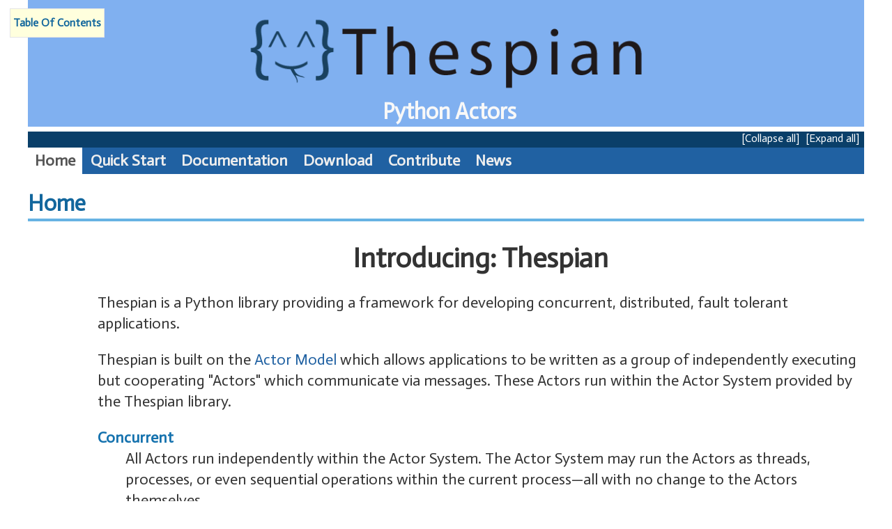

--- FILE ---
content_type: text/html; charset=utf-8
request_url: https://thespianpy.com/doc/
body_size: 10673
content:
<?xml version="1.0" encoding="utf-8"?>
<!DOCTYPE html PUBLIC "-//W3C//DTD XHTML 1.0 Strict//EN"
"http://www.w3.org/TR/xhtml1/DTD/xhtml1-strict.dtd">
<html xmlns="http://www.w3.org/1999/xhtml" lang="en" xml:lang="en">
<head>
<!-- 2020-03-10 Tue 22:41 -->
<meta http-equiv="Content-Type" content="text/html;charset=utf-8" />
<meta name="viewport" content="width=device-width, initial-scale=1" />
<title>Thespian Python Actors</title>
<meta name="generator" content="Org mode" />
<meta name="author" content="Kevin Quick &lt;quick@sparq.org&gt;" />
<style type="text/css">
 <!--/*--><![CDATA[/*><!--*/
  .title  { text-align: center;
             margin-bottom: .2em; }
  .subtitle { text-align: center;
              font-size: medium;
              font-weight: bold;
              margin-top:0; }
  .todo   { font-family: monospace; color: red; }
  .done   { font-family: monospace; color: green; }
  .priority { font-family: monospace; color: orange; }
  .tag    { background-color: #eee; font-family: monospace;
            padding: 2px; font-size: 80%; font-weight: normal; }
  .timestamp { color: #bebebe; }
  .timestamp-kwd { color: #5f9ea0; }
  .org-right  { margin-left: auto; margin-right: 0px;  text-align: right; }
  .org-left   { margin-left: 0px;  margin-right: auto; text-align: left; }
  .org-center { margin-left: auto; margin-right: auto; text-align: center; }
  .underline { text-decoration: underline; }
  #postamble p, #preamble p { font-size: 90%; margin: .2em; }
  p.verse { margin-left: 3%; }
  pre {
    border: 1px solid #ccc;
    box-shadow: 3px 3px 3px #eee;
    padding: 8pt;
    font-family: monospace;
    overflow: auto;
    margin: 1.2em;
  }
  pre.src {
    position: relative;
    overflow: visible;
    padding-top: 1.2em;
  }
  pre.src:before {
    display: none;
    position: absolute;
    background-color: white;
    top: -10px;
    right: 10px;
    padding: 3px;
    border: 1px solid black;
  }
  pre.src:hover:before { display: inline;}
  /* Languages per Org manual */
  pre.src-asymptote:before { content: 'Asymptote'; }
  pre.src-awk:before { content: 'Awk'; }
  pre.src-C:before { content: 'C'; }
  /* pre.src-C++ doesn't work in CSS */
  pre.src-clojure:before { content: 'Clojure'; }
  pre.src-css:before { content: 'CSS'; }
  pre.src-D:before { content: 'D'; }
  pre.src-ditaa:before { content: 'ditaa'; }
  pre.src-dot:before { content: 'Graphviz'; }
  pre.src-calc:before { content: 'Emacs Calc'; }
  pre.src-emacs-lisp:before { content: 'Emacs Lisp'; }
  pre.src-fortran:before { content: 'Fortran'; }
  pre.src-gnuplot:before { content: 'gnuplot'; }
  pre.src-haskell:before { content: 'Haskell'; }
  pre.src-hledger:before { content: 'hledger'; }
  pre.src-java:before { content: 'Java'; }
  pre.src-js:before { content: 'Javascript'; }
  pre.src-latex:before { content: 'LaTeX'; }
  pre.src-ledger:before { content: 'Ledger'; }
  pre.src-lisp:before { content: 'Lisp'; }
  pre.src-lilypond:before { content: 'Lilypond'; }
  pre.src-lua:before { content: 'Lua'; }
  pre.src-matlab:before { content: 'MATLAB'; }
  pre.src-mscgen:before { content: 'Mscgen'; }
  pre.src-ocaml:before { content: 'Objective Caml'; }
  pre.src-octave:before { content: 'Octave'; }
  pre.src-org:before { content: 'Org mode'; }
  pre.src-oz:before { content: 'OZ'; }
  pre.src-plantuml:before { content: 'Plantuml'; }
  pre.src-processing:before { content: 'Processing.js'; }
  pre.src-python:before { content: 'Python'; }
  pre.src-R:before { content: 'R'; }
  pre.src-ruby:before { content: 'Ruby'; }
  pre.src-sass:before { content: 'Sass'; }
  pre.src-scheme:before { content: 'Scheme'; }
  pre.src-screen:before { content: 'Gnu Screen'; }
  pre.src-sed:before { content: 'Sed'; }
  pre.src-sh:before { content: 'shell'; }
  pre.src-sql:before { content: 'SQL'; }
  pre.src-sqlite:before { content: 'SQLite'; }
  /* additional languages in org.el's org-babel-load-languages alist */
  pre.src-forth:before { content: 'Forth'; }
  pre.src-io:before { content: 'IO'; }
  pre.src-J:before { content: 'J'; }
  pre.src-makefile:before { content: 'Makefile'; }
  pre.src-maxima:before { content: 'Maxima'; }
  pre.src-perl:before { content: 'Perl'; }
  pre.src-picolisp:before { content: 'Pico Lisp'; }
  pre.src-scala:before { content: 'Scala'; }
  pre.src-shell:before { content: 'Shell Script'; }
  pre.src-ebnf2ps:before { content: 'ebfn2ps'; }
  /* additional language identifiers per "defun org-babel-execute"
       in ob-*.el */
  pre.src-cpp:before  { content: 'C++'; }
  pre.src-abc:before  { content: 'ABC'; }
  pre.src-coq:before  { content: 'Coq'; }
  pre.src-groovy:before  { content: 'Groovy'; }
  /* additional language identifiers from org-babel-shell-names in
     ob-shell.el: ob-shell is the only babel language using a lambda to put
     the execution function name together. */
  pre.src-bash:before  { content: 'bash'; }
  pre.src-csh:before  { content: 'csh'; }
  pre.src-ash:before  { content: 'ash'; }
  pre.src-dash:before  { content: 'dash'; }
  pre.src-ksh:before  { content: 'ksh'; }
  pre.src-mksh:before  { content: 'mksh'; }
  pre.src-posh:before  { content: 'posh'; }
  /* Additional Emacs modes also supported by the LaTeX listings package */
  pre.src-ada:before { content: 'Ada'; }
  pre.src-asm:before { content: 'Assembler'; }
  pre.src-caml:before { content: 'Caml'; }
  pre.src-delphi:before { content: 'Delphi'; }
  pre.src-html:before { content: 'HTML'; }
  pre.src-idl:before { content: 'IDL'; }
  pre.src-mercury:before { content: 'Mercury'; }
  pre.src-metapost:before { content: 'MetaPost'; }
  pre.src-modula-2:before { content: 'Modula-2'; }
  pre.src-pascal:before { content: 'Pascal'; }
  pre.src-ps:before { content: 'PostScript'; }
  pre.src-prolog:before { content: 'Prolog'; }
  pre.src-simula:before { content: 'Simula'; }
  pre.src-tcl:before { content: 'tcl'; }
  pre.src-tex:before { content: 'TeX'; }
  pre.src-plain-tex:before { content: 'Plain TeX'; }
  pre.src-verilog:before { content: 'Verilog'; }
  pre.src-vhdl:before { content: 'VHDL'; }
  pre.src-xml:before { content: 'XML'; }
  pre.src-nxml:before { content: 'XML'; }
  /* add a generic configuration mode; LaTeX export needs an additional
     (add-to-list 'org-latex-listings-langs '(conf " ")) in .emacs */
  pre.src-conf:before { content: 'Configuration File'; }

  table { border-collapse:collapse; }
  caption.t-above { caption-side: top; }
  caption.t-bottom { caption-side: bottom; }
  td, th { vertical-align:top;  }
  th.org-right  { text-align: center;  }
  th.org-left   { text-align: center;   }
  th.org-center { text-align: center; }
  td.org-right  { text-align: right;  }
  td.org-left   { text-align: left;   }
  td.org-center { text-align: center; }
  dt { font-weight: bold; }
  .footpara { display: inline; }
  .footdef  { margin-bottom: 1em; }
  .figure { padding: 1em; }
  .figure p { text-align: center; }
  .inlinetask {
    padding: 10px;
    border: 2px solid gray;
    margin: 10px;
    background: #ffffcc;
  }
  #org-div-home-and-up
   { text-align: right; font-size: 70%; white-space: nowrap; }
  textarea { overflow-x: auto; }
  .linenr { font-size: smaller }
  .code-highlighted { background-color: #ffff00; }
  .org-info-js_info-navigation { border-style: none; }
  #org-info-js_console-label
    { font-size: 10px; font-weight: bold; white-space: nowrap; }
  .org-info-js_search-highlight
    { background-color: #ffff00; color: #000000; font-weight: bold; }
  .org-svg { width: 90%; }
  /*]]>*/-->
</style>
<link rel="icon" type="image/png" href="/favicon.png" />
<link rel="stylesheet" type="text/css" href="styles/bigblow/css/htmlize.css"/>
<link rel="stylesheet" type="text/css" href="styles/bigblow/css/bigblow.css"/>
<link rel="stylesheet" type="text/css" href="styles/bigblow/css/hideshow.css"/>
<script type="text/javascript" src="styles/bigblow/js/jquery-1.11.0.min.js"></script>
<script type="text/javascript" src="styles/bigblow/js/jquery-ui-1.10.2.min.js"></script>
<script type="text/javascript" src="styles/bigblow/js/jquery.localscroll-min.js"></script>
<script type="text/javascript" src="styles/bigblow/js/jquery.scrollTo-1.4.3.1-min.js"></script>
<script type="text/javascript" src="styles/bigblow/js/jquery.zclip.min.js"></script>
<script type="text/javascript" src="styles/bigblow/js/bigblow.js"></script>
<script type="text/javascript" src="styles/bigblow/js/hideshow.js"></script>
<script type="text/javascript" src="styles/lib/js/jquery.stickytableheaders.min.js"></script>
<link href="https://fonts.googleapis.com/css?family=Actor" rel="stylesheet">
<link href="https://fonts.googleapis.com/css?family=Inconsolata" rel="stylesheet">
<link href="thespian.css" rel="stylesheet" type="text/css"/>
<script type="text/javascript">
/*
@licstart  The following is the entire license notice for the
JavaScript code in this tag.

Copyright (C) 2012-2019 Free Software Foundation, Inc.

The JavaScript code in this tag is free software: you can
redistribute it and/or modify it under the terms of the GNU
General Public License (GNU GPL) as published by the Free Software
Foundation, either version 3 of the License, or (at your option)
any later version.  The code is distributed WITHOUT ANY WARRANTY;
without even the implied warranty of MERCHANTABILITY or FITNESS
FOR A PARTICULAR PURPOSE.  See the GNU GPL for more details.

As additional permission under GNU GPL version 3 section 7, you
may distribute non-source (e.g., minimized or compacted) forms of
that code without the copy of the GNU GPL normally required by
section 4, provided you include this license notice and a URL
through which recipients can access the Corresponding Source.


@licend  The above is the entire license notice
for the JavaScript code in this tag.
*/
<!--/*--><![CDATA[/*><!--*/
 function CodeHighlightOn(elem, id)
 {
   var target = document.getElementById(id);
   if(null != target) {
     elem.cacheClassElem = elem.className;
     elem.cacheClassTarget = target.className;
     target.className = "code-highlighted";
     elem.className   = "code-highlighted";
   }
 }
 function CodeHighlightOff(elem, id)
 {
   var target = document.getElementById(id);
   if(elem.cacheClassElem)
     elem.className = elem.cacheClassElem;
   if(elem.cacheClassTarget)
     target.className = elem.cacheClassTarget;
 }
/*]]>*///-->
</script>
</head>
<body>
<div id="content">
<h1 class="title"><a href="https://thespianpy.com"><img src="thesplogo2.png" alt="Thespian" width="50%" style="inline" /></a> Python Actors</h1>
<div id="table-of-contents">
<h2>Table of Contents</h2>
<div id="text-table-of-contents">
<ul>
<li><a href="#hH-5976a936-5f5a-43d9-a5e8-c00cd07d5c13">1. Home</a></li>
<li><a href="#hH-8fe30933-b8dd-4ac8-a11b-046ed9afe72f">2. Quick Start</a>
<ul>
<li><a href="#hH-facafcab-1f42-4b4b-b287-1b7ef8f5bdf7">2.1. Simple Installation</a></li>
<li><a href="#hH-c49119ce-dd01-4348-9c2f-df7ecf0e071a">2.2. Starting a Thespian Instance</a></li>
<li><a href="#hH-ff97e697-52e8-48e5-8682-86a4f90c750b">2.3. Hello World</a></li>
<li><a href="#hH-30ec58b2-0daa-4700-be9d-c24925b965d3">2.4. Hello World Redux</a></li>
<li><a href="#h:c41b1c37-0203-4a2c-9110-4538524a8530">2.5. Hello World, Distributed</a></li>
<li><a href="#h:b3f4a939-10af-488b-ab0c-75b7b096ecb2">2.6. Hello World, Semi-Deterministic</a></li>
<li><a href="#hH-d35b0d3f-a95e-43e8-ac12-eae9bc49f321">2.7. What Next?</a></li>
</ul>
</li>
<li><a href="#hH-e8dd9cdc-1a23-4f11-9d4b-017a12b07593">3. Documentation</a>
<ul>
<li><a href="#hH-24e6d4e0-21c2-4731-868a-2f5617a69c21">3.1. Thespian Documentation</a></li>
<li><a href="#hH-a7419fe2-bdaa-486f-a514-e921fb819e73">3.2. Background and Related Efforts</a></li>
<li><a href="#hH-2c16d670-b74b-4a64-ac23-e0d96111f9f4">3.3. Unrelated Efforts</a></li>
</ul>
</li>
<li><a href="#hH-6f80868a-124a-47b8-a47d-07477dfe88f0">4. Download</a></li>
<li><a href="#hH-5d7ec411-a58f-41fa-b05e-c0cec23cfc85">5. Contribute</a></li>
<li><a href="#hH-84836e30-faed-40bf-b6ae-7db014bae376">6. News</a>
<ul>
<li><a href="#hH-4c48cbe8-d23b-45e8-a29f-991776c234a2">6.1. Blogs and Success Stories</a></li>
</ul>
</li>
</ul>
</div>
</div>

<div id="outline-container-org45f5f68" class="outline-2">
<h2 id="hH-5976a936-5f5a-43d9-a5e8-c00cd07d5c13"><a id="org45f5f68"></a><span class="section-number-2">1</span> Home</h2>
<div class="outline-text-2" id="text-hH-5976a936-5f5a-43d9-a5e8-c00cd07d5c13">
<div class="org-center">
<p>
<span class="bannerheader">Introducing: Thespian</span>
</p>
</div>

<p>
Thespian is a Python library providing a framework for developing
concurrent, distributed, fault tolerant applications.
</p>

<p>
Thespian is built on the <a href="https://wikipedia.org/wiki/Actor_model">Actor Model</a> which allows applications to be
written as a group of independently executing but cooperating "Actors"
which communicate via messages.  These Actors run within the Actor
System provided by the Thespian library.
</p>

<dl class="org-dl">
<dt>Concurrent</dt><dd>All Actors run independently within the Actor
System.  The Actor System may run the Actors as
threads, processes, or even sequential operations
within the current process&#x2014;all with no change to
the Actors themselves.</dd>

<dt>Distributed</dt><dd>Actors run independently&#x2026;anywhere.  Multiple
servers can each be running Thespian and an Actor
can be run on any of these systems&#x2014;all with no
change to the Actors themselves.  Thespian handles
the communication between the Actors and the
management process of distributing the Actors
across the systems.</dd>

<dt>Location Independent</dt><dd>Because Actors run independently anywhere,
they run independently of their actual location.  A distributed
Actor application may have part of it running on a local
server, part running on a server in Amsterdam, and part running
on a server in Singapore&#x2026; or not, with no change or awareness
of this by the Actors themselves.</dd>

<dt>Fault Tolerant</dt><dd>Individual Actors can fail and be
restarted&#x2014;automatically&#x2014;without impact to
the rest of the system.</dd>

<dt>Scalable</dt><dd>The number of Actors in the system can be dynamically
extended based on factors such as work volume, and
systems added to the Distributed Actor System
environment are automatically utilized.</dd>
</dl>

<p>
One of the key aspects of the Actor Model is that it represents a
higher level of abstraction than is provided by most frameworks.  When
writing an Actor-based application, the concurrency and transport
layers are completely abstracted, which both simplifies the design and
allows the concurrency or transport to be changed in the future
<i>without</i> requiring changes in the Actor-based application.
</p>

<p>
The above qualities of Actor programming make it ideally suited for
Cloud-based applications as well, where compute nodes are added and
removed from the environment dynamically.
</p>
</div>
</div>

<div id="outline-container-org4745c5f" class="outline-2">
<h2 id="hH-8fe30933-b8dd-4ac8-a11b-046ed9afe72f"><a id="org4745c5f"></a><span class="section-number-2">2</span> Quick Start</h2>
<div class="outline-text-2" id="text-hH-8fe30933-b8dd-4ac8-a11b-046ed9afe72f">
</div>

<div id="outline-container-org9e2314a" class="outline-3">
<h3 id="hH-facafcab-1f42-4b4b-b287-1b7ef8f5bdf7"><a id="org9e2314a"></a><span class="section-number-3">2.1</span> Simple Installation</h3>
<div class="outline-text-3" id="text-hH-facafcab-1f42-4b4b-b287-1b7ef8f5bdf7">
<p>
Install the Thespian library on your local host system using pip:
</p>

<pre class="example">
$ pip install thespian
</pre>
</div>
</div>

<div id="outline-container-org7a96c61" class="outline-3">
<h3 id="hH-c49119ce-dd01-4348-9c2f-df7ecf0e071a"><a id="org7a96c61"></a><span class="section-number-3">2.2</span> Starting a Thespian Instance</h3>
<div class="outline-text-3" id="text-hH-c49119ce-dd01-4348-9c2f-df7ecf0e071a">
<p>
Start a default Thespian Actor System on the current host system:
</p>

<pre class="example">
$ python
&gt;&gt;&gt; from thespian.actors import *
&gt;&gt;&gt; ActorSystem("multiprocTCPBase")
</pre>
</div>
</div>

<div id="outline-container-org765751b" class="outline-3">
<h3 id="hH-ff97e697-52e8-48e5-8682-86a4f90c750b"><a id="org765751b"></a><span class="section-number-3">2.3</span> Hello World</h3>
<div class="outline-text-3" id="text-hH-ff97e697-52e8-48e5-8682-86a4f90c750b">
<p>
A Hello World example:
</p>

<div class="org-src-container">
<pre class="src src-python" id="orgded2241"><span class="linenr"> 1: </span><span class="org-keyword">from</span> thespian.actors <span class="org-keyword">import</span> *
<span class="linenr"> 2: </span>
<span class="linenr"> 3: </span><span class="org-keyword">class</span> <span class="org-type">Hello</span>(Actor):
<span class="linenr"> 4: </span>    <span class="org-keyword">def</span> <span class="org-function-name">receiveMessage</span>(<span class="org-keyword">self</span>, message, sender):
<span class="linenr"> 5: </span>        <span class="org-keyword">self</span>.send(sender, <span class="org-string">'Hello, World!'</span>)
<span class="linenr"> 6: </span>
<span class="linenr"> 7: </span><span class="org-keyword">if</span> <span class="org-builtin">__name__</span> == <span class="org-string">"__main__"</span>:
<span class="linenr"> 8: </span>    <span class="org-variable-name">hello</span> = ActorSystem().createActor(Hello)
<span class="linenr"> 9: </span>    <span class="org-keyword">print</span>(ActorSystem().ask(hello, <span class="org-string">'hi'</span>, 1))
<span class="linenr">10: </span>    ActorSystem().tell(hello, ActorExitRequest())
</pre>
</div>

<p>
The above will create an Actor, send it a message and get a "Hello
World" response, and then tell that Actor to exit because it is no
longer needed.
</p>

<pre class="example">
$ python helloActor.py
Hello, World!
$
</pre>

<div class="NOTES">
<p>
Note that any additional <code>ActorSystem().ask()</code> calls following the
tell of <code>ActorExitRequest</code> above will return None because the target
actor does not exist
</p>

<p>
&#x2026; except the first such <code>ask()</code> call, because an Actor is always
called with its <code>ActorExitRequest</code> message before being killed; this
allows the Actor to perform shutdown activities, which is just sending
another greeting back in the case of the Hello Actor, and the tell
does not read a response, so the next <code>ask()</code> will return that queued
response.
</p>

</div>
</div>
</div>

<div id="outline-container-orgb5bac78" class="outline-3">
<h3 id="hH-30ec58b2-0daa-4700-be9d-c24925b965d3"><a id="orgb5bac78"></a><span class="section-number-3">2.4</span> Hello World Redux</h3>
<div class="outline-text-3" id="text-hH-30ec58b2-0daa-4700-be9d-c24925b965d3">
<p>
It's easy to extend the Hello World example to include multiple actors
which communicate with each other.  This example shows a number of
additional details:
</p>
<ul class="org-ul">
<li>the messages exchanged between the Actors can be anything that can
be pickled.</li>
<li>Actors can create other Actors dynamically</li>
<li>Actor Addresses can be passed around</li>
<li>Actors remain until they are removed by sending them an
<code>ActorExitRequest()</code></li>
</ul>

<div class="org-src-container">
<pre class="src src-python" id="org14671b8"><span class="linenr"> 1: </span><span class="org-keyword">from</span> thespian.actors <span class="org-keyword">import</span> *
<span class="linenr"> 2: </span>
<span class="linenr"> 3: </span><span class="org-keyword">import</span> sys
<span class="linenr"> 4: </span>
<span class="linenr"> 5: </span><span class="org-keyword">class</span> <span class="org-type">Greeting</span>(<span class="org-builtin">object</span>):
<span class="linenr"> 6: </span>    <span class="org-keyword">def</span> <span class="org-function-name">__init__</span>(<span class="org-keyword">self</span>, msg):
<span class="linenr"> 7: </span>        <span class="org-keyword">self</span>.message = msg
<span class="linenr"> 8: </span>    <span class="org-keyword">def</span> <span class="org-function-name">__str__</span>(<span class="org-keyword">self</span>): <span class="org-keyword">return</span> <span class="org-keyword">self</span>.message
<span class="linenr"> 9: </span>
<span class="linenr">10: </span><span class="org-keyword">class</span> <span class="org-type">Hello</span>(Actor):
<span class="linenr">11: </span>    <span class="org-keyword">def</span> <span class="org-function-name">receiveMessage</span>(<span class="org-keyword">self</span>, message, sender):
<span class="linenr">12: </span>        <span class="org-keyword">if</span> message == <span class="org-string">'hi'</span>:
<span class="linenr">13: </span>            <span class="org-variable-name">greeting</span> = Greeting(<span class="org-string">'Hello'</span>)
<span class="linenr">14: </span>            <span class="org-variable-name">world</span> = <span class="org-keyword">self</span>.createActor(World)
<span class="linenr">15: </span>            <span class="org-variable-name">punct</span> = <span class="org-keyword">self</span>.createActor(Punctuate)
<span class="linenr">16: </span>            <span class="org-variable-name">greeting.sendTo</span> = [punct, sender]
<span class="linenr">17: </span>            <span class="org-keyword">self</span>.send(world, greeting)
<span class="linenr">18: </span>
<span class="linenr">19: </span><span class="org-keyword">class</span> <span class="org-type">World</span>(Actor):
<span class="linenr">20: </span>    <span class="org-keyword">def</span> <span class="org-function-name">receiveMessage</span>(<span class="org-keyword">self</span>, message, sender):
<span class="linenr">21: </span>        <span class="org-keyword">if</span> <span class="org-builtin">isinstance</span>(message, Greeting):
<span class="linenr">22: </span>            <span class="org-variable-name">message.message</span> = message.message + <span class="org-string">", World"</span>
<span class="linenr">23: </span>            <span class="org-variable-name">nextTo</span> = message.sendTo.pop(0)
<span class="linenr">24: </span>            <span class="org-keyword">self</span>.send(nextTo, message)
<span class="linenr">25: </span>
<span class="linenr">26: </span><span class="org-keyword">class</span> <span class="org-type">Punctuate</span>(Actor):
<span class="linenr">27: </span>    <span class="org-keyword">def</span> <span class="org-function-name">receiveMessage</span>(<span class="org-keyword">self</span>, message, sender):
<span class="linenr">28: </span>        <span class="org-keyword">if</span> <span class="org-builtin">isinstance</span>(message, Greeting):
<span class="linenr">29: </span>            <span class="org-variable-name">message.message</span> = message.message + <span class="org-string">"!"</span>
<span class="linenr">30: </span>            <span class="org-variable-name">nextTo</span> = message.sendTo.pop(0)
<span class="linenr">31: </span>            <span class="org-keyword">self</span>.send(nextTo, message)
<span class="linenr">32: </span>
<span class="linenr">33: </span><span class="org-keyword">if</span> <span class="org-builtin">__name__</span> == <span class="org-string">"__main__"</span>:
<span class="linenr">34: </span>    <span class="org-variable-name">hello</span> = ActorSystem().createActor(Hello)
<span class="linenr">35: </span>    <span class="org-keyword">print</span>(ActorSystem().ask(hello, <span class="org-string">'hi'</span>, 0.2))
<span class="linenr">36: </span>    <span class="org-keyword">print</span>(ActorSystem().ask(hello, <span class="org-string">'hi'</span>, 0.2))
<span class="linenr">37: </span>    ActorSystem().tell(hello, ActorExitRequest())
<span class="linenr">38: </span>    <span class="org-keyword">print</span>(ActorSystem().ask(hello, <span class="org-string">'hi'</span>, 0.2))
</pre>
</div>

<p>
Running above will create an Actor and send it a message.  That Actor
will create two other Actors, passing the message along to the first
which then passes it to the second before finally sending the message
back to the original requestor.
</p>

<p>
The original requestor is code outside of the Actor environment.  This
external requestor uses the <code>ask()</code> API call which assigns it an Actor
Address just like any other Actor.
</p>

<pre class="example">
$ python helloActor.py
Hello, World!
$
</pre>
</div>
</div>

<div id="outline-container-orgb0735be" class="outline-3">
<h3 id="h:c41b1c37-0203-4a2c-9110-4538524a8530"><a id="orgb0735be"></a><span class="section-number-3">2.5</span> Hello World, Distributed</h3>
<div class="outline-text-3" id="text-h:c41b1c37-0203-4a2c-9110-4538524a8530">
<p>
In the previous example, there were three Actors that participated in
generating the desired result.  One of the key principals of an Actor
is that while it may maintain internal state, it does not share state
with other Actors.  This principal allows each Actor to run
independently&#x2026; in some cases, independently can mean that each Actor
is run on a different system!
</p>

<p>
Thespian will automatically handle delivery of a message to an Actor
running on a different system when the <code>self.send()</code>,
<code>ActorSystem.tell()</code>, or <code>ActorSystem.ask()</code> functions are called.
There is no change needed to the logic of each Actor, aside from a
<code>staticmethod</code> that can indicate whether the Actor should run on the
current system or not.
</p>

<p>
Thespian uses a "capabilities"-based methodology, along with the
notion of a "Convention" of Actor Systems for determining where to run
an Actor.  On each host system that will potentially run an Actor, an
instance of Thespian is started, with parameters to indicate the
Convention that this instance should join, along with a dictionary of
capabilities for the current ActorSystem instance.
</p>

<p>
The capabilities are simply a dictionary of values: the keys and
values are completely up to the implementer.  When <code>createActor()</code> is
called to create a new Actor, and if that Actor class has a special
staticmethod, that staticmethod is called with the current
ActorSystem's capabilities dictionary as an argument.  The
staticmethod returns a <code>True</code> or <code>False</code> to indicate whether the Actor
should be run on the current system, based on examining the dictionary
of capabilities.  If the staticmethod returns <code>False</code> then Thespian
will automatically pass the <code>createActor</code> operation to other instances
in the Convention until one is found where the Actor's staticmethod
returns <code>True</code>: the Actor will then be created on that system and the
Actor's address will ensure that messages are routed to that Actor on
that destination system.
</p>

<p>
The distribution of Actors across multiple host systems is thusly
controlled simply by the capabilities that the Thespian instance on
each host system is initialized with.  The <code>receiveMessage()</code> of each
Actor is <b>unchanged</b> for supporting distributed systems, and the
manner and configuration of the distribution is controlled
independently of the functioning of each Actor.  It is even possible
for a Thespian ActorSystem's capabilities to be updated dynamically
after startup to reflect changes in the distributed system.
</p>

<p>
Controlling the distribution configuration independently of the
business logic is a powerful separation of concerns that makes it
easier to adapt the Actor-based application to changing needs and to
scale the application as needed to handle the demand.
</p>
</div>
</div>

<div id="outline-container-orgec39e8c" class="outline-3">
<h3 id="h:b3f4a939-10af-488b-ab0c-75b7b096ecb2"><a id="orgec39e8c"></a><span class="section-number-3">2.6</span> Hello World, Semi-Deterministic</h3>
<div class="outline-text-3" id="text-h:b3f4a939-10af-488b-ab0c-75b7b096ecb2">
<p>
Actors are a concurrency mechanism whereby each Actor runs
independently.  The invocation of each Actor's <code>receiveMessage()</code>
method is determined by network delivery and the system scheduler and
may change from one run of the Actor-based application to the next.
While parallelism is highly useful for efficiency and scalability, it
can be very difficult to diagnose or even reproduce issues given this
level of variability.
</p>

<p>
It would be much easier to debug problems and write unit tests if the
behavior was deterministic and predictable.  This can be done easily
for Thespian actor-based applications simply by using the
<code>simpleSystemBase</code> when starting the application.  The Actors
themselves are unchanged: the <code>simpleSystemBase</code> simply executes each
Actor's <code>receiveMessage()</code> sequentially in the order that messages are
generated.  When run multiple times, the same scheduling order will be
followed, and the sequential invocation of <code>receiveMessage()</code> methods
ensures that only one thing occurs at a time.
</p>

<p>
The downside to the <code>simpleSystemBase</code> is that there is no parallelism
in execution, and that it does not support distributed configurations.
It is therefore highly useful for certain situations (which could
include production uses), but it is also very limited in its
capabilities.  Just as with the distributed Thespian convention
arrangement however, this re-configuration of the actor-based
application occurs <b>without</b> any changes to the actor's internal
logic: it's a separation of concerns that is handled without needing
to modify code involved in other areas of concern.
</p>
</div>
</div>


<div id="outline-container-orga3b38ee" class="outline-3">
<h3 id="hH-d35b0d3f-a95e-43e8-ac12-eae9bc49f321"><a id="orga3b38ee"></a><span class="section-number-3">2.7</span> What Next?</h3>
<div class="outline-text-3" id="text-hH-d35b0d3f-a95e-43e8-ac12-eae9bc49f321">
<p>
This has just been a very simple introduction to using Thespian.  A
more detailed introduction can be found in the <a href="https://thespianpy.com/doc/in_depth">Thespian In-Depth
Introduction</a> document, and <a href="https://thespianpy.com/doc/using">Using Thespian</a> is the primary API and
utilization document.
</p>

<p>
There are also a number of examples in the code repository itself
(<a href="https://github.com/kquick/Thespian/tree/master/examples">https://github.com/kquick/Thespian/tree/master/examples</a>), including a
hands-on tutorial on using multiple actor systems:
(<a href="https://github.com/kquick/Thespian/tree/master/examples/multi_system">https://github.com/kquick/Thespian/tree/master/examples/multi_system</a>).
</p>
</div>
</div>
</div>


<div id="outline-container-org9461c8f" class="outline-2">
<h2 id="hH-e8dd9cdc-1a23-4f11-9d4b-017a12b07593"><a id="org9461c8f"></a><span class="section-number-2">3</span> Documentation</h2>
<div class="outline-text-2" id="text-hH-e8dd9cdc-1a23-4f11-9d4b-017a12b07593">
</div>

<div id="outline-container-orgb76200a" class="outline-3">
<h3 id="hH-24e6d4e0-21c2-4731-868a-2f5617a69c21"><a id="orgb76200a"></a><span class="section-number-3">3.1</span> Thespian Documentation</h3>
<div class="outline-text-3" id="text-hH-24e6d4e0-21c2-4731-868a-2f5617a69c21">
<table border="2" cellspacing="0" cellpadding="6" rules="groups" frame="hsides">


<colgroup>
<col  class="org-left" />

<col  class="org-left" />

<col  class="org-left" />

<col  class="org-left" />
</colgroup>
<thead>
<tr>
<th scope="col" class="org-left">TXT</th>
<th scope="col" class="org-left">PDF</th>
<th scope="col" class="org-left">HTML</th>
<th scope="col" class="org-left">Description</th>
</tr>
</thead>
<tbody>
<tr>
<td class="org-left"><a href="using.txt">TXT</a></td>
<td class="org-left"><a href="using.pdf">PDF</a></td>
<td class="org-left"><a href="using.html">HTML</a></td>
<td class="org-left"><a href="using.html">Using Thespian</a> is the main documentation reference for developers  writing and implementing Actor-based applications with Thespian.</td>
</tr>

<tr>
<td class="org-left"><a href="director.txt">TXT</a></td>
<td class="org-left"><a href="director.pdf">PDF</a></td>
<td class="org-left"><a href="director.html">HTML</a></td>
<td class="org-left"><a href="director.html">Thespian Director</a> is the main documentation reference for the Director utility.</td>
</tr>

<tr>
<td class="org-left"><a href="developer.txt">TXT</a></td>
<td class="org-left"><a href="developer.pdf">PDF</a></td>
<td class="org-left"><a href="developer.html">HTML</a></td>
<td class="org-left"><a href="developer.html">Thespian Developer's Notes</a> provides documentation for developers working on Thespian itself.</td>
</tr>

<tr>
<td class="org-left"><a href="releases.txt">TXT</a></td>
<td class="org-left"><a href="releases.pdf">PDF</a></td>
<td class="org-left"><a href="releases.html">HTML</a></td>
<td class="org-left">Release History is maintained in the <a href="releases.html">Thespian Release Notes</a>.</td>
</tr>

<tr>
<td class="org-left"><a href="in_depth.txt">TXT</a></td>
<td class="org-left"><a href="in_depth.pdf">PDF</a></td>
<td class="org-left"><a href="in_depth.html">HTML</a></td>
<td class="org-left">An <a href="in_depth.html">In Depth Introduction to Thespian</a>.</td>
</tr>
</tbody>
</table>

<p>
Examples can be found in the code repository
(<a href="https://github.com/kquick/Thespian/tree/master/examples">https://github.com/kquick/Thespian/tree/master/examples</a>), including a
hands-on tutorial on creating a distributed system using multiple actor systems:
(<a href="https://github.com/kquick/Thespian/tree/master/examples/multi_system">https://github.com/kquick/Thespian/tree/master/examples/multi_system</a>).
</p>
</div>
</div>

<div id="outline-container-orgbd47314" class="outline-3">
<h3 id="hH-a7419fe2-bdaa-486f-a514-e921fb819e73"><a id="orgbd47314"></a><span class="section-number-3">3.2</span> Background and Related Efforts</h3>
<div class="outline-text-3" id="text-hH-a7419fe2-bdaa-486f-a514-e921fb819e73">
<ul class="org-ul">
<li>The <a href="https://wikipedia.org/wiki/Actor_model">Actor Model</a> at Wikipedia</li>
<li>A video with <a href="https://channel9.msdn.com/Shows/Going+Deep/Hewitt-Meijer-and-Szyperski-The-Actor-Model-everything-you-wanted-to-know-but-were-afraid-to-ask">Carl Hewitt, Eric Meijer, and Clemens Szyperski discussing the Actor Model</a></li>
<li><a href="https://c2.com/cgi/wiki?ActorsModel">https://c2.com/cgi/wiki?ActorsModel</a></li>
<li><a href="https://akka.io">Akka</a> is a popular Actor Library for Java and Scala; it is roughly
the equivalent to Thespian for those languages.</li>
<li><a href="https://getakka.net/">Akka.NET</a> is an implementation of Akka for the .NET and Mono environments making it useable for C# and F# applications.</li>
<li>The <a href="https://www.erlang.org">Erlang</a> language has Actor support built-in (see
<a href="https://www.erlang.org/doc/getting_started/conc_prog.html">https://www.erlang.org/doc/getting_started/conc_prog.html</a>).</li>
</ul>

<p>
The Wikipedia site has a good list of Actor Model implementations,
but please let us know of others that should be listed here.
</p>
</div>
</div>

<div id="outline-container-org46e62e5" class="outline-3">
<h3 id="hH-2c16d670-b74b-4a64-ac23-e0d96111f9f4"><a id="org46e62e5"></a><span class="section-number-3">3.3</span> Unrelated Efforts</h3>
<div class="outline-text-3" id="text-hH-2c16d670-b74b-4a64-ac23-e0d96111f9f4">
<p>
The following projects or sites are completely unrelated to this
site, despite apparent similarities in naming or purpose.  These
sites are legitimate and appropriate to their domain, however, they
have no relation to the Python Thespian project and are listed here
to provide clarification on this point and avoid confusion.
</p>

<ul class="org-ul">
<li><a href="http://pythonhackers.com/p/DrewEaster/thespian">http://pythonhackers.com/p/DrewEaster/thespian</a></li>
</ul>
</div>
</div>
</div>


<div id="outline-container-org0af9d1d" class="outline-2">
<h2 id="hH-6f80868a-124a-47b8-a47d-07477dfe88f0"><a id="org0af9d1d"></a><span class="section-number-2">4</span> Download</h2>
<div class="outline-text-2" id="text-hH-6f80868a-124a-47b8-a47d-07477dfe88f0">
<p>
The recommended way to obtain Thespian is by using <code>pip</code> to download
the latest copy from PyPi:
</p>

<pre class="example">
$ pip install thespian
</pre>

<p>
The PyPi page can be consulted directly at <a href="https://pypi.python.org/pypi/thespian">https://pypi.python.org/pypi/thespian</a>
</p>

<p>
Thespian source and releases are also available from the
<a href="https://github.com/kquick/Thespian">https://github.com/kquick/Thespian</a> github source maintenance
location.
</p>

<p>
Thespian may also be provided by your system's packaging tools
(e.g. yum, rpm, apt-get, etc.).
</p>
</div>
</div>

<div id="outline-container-orgd95dc23" class="outline-2">
<h2 id="hH-5d7ec411-a58f-41fa-b05e-c0cec23cfc85"><a id="orgd95dc23"></a><span class="section-number-2">5</span> Contribute</h2>
<div class="outline-text-2" id="text-hH-5d7ec411-a58f-41fa-b05e-c0cec23cfc85">
<p>
Contributions to and involvement in Thespian development itself is
welcomed.  The <a href="developer.html">Thespian Developer's Notes</a> document provides more
details on how to get involved.
</p>

<ul class="org-ul">
<li>Source Code: <a href="https://github.com/kquick/Thespian">https://github.com/kquick/Thespian</a></li>
<li>Mailing List: thespianpy@googlegroups.com</li>
<li>Report a Bug: <a href="https://github.com/kquick/Thespian/issues">https://github.com/kquick/Thespian/issues</a></li>
</ul>
</div>
</div>

<div id="outline-container-org3b1a4a0" class="outline-2">
<h2 id="hH-84836e30-faed-40bf-b6ae-7db014bae376"><a id="org3b1a4a0"></a><span class="section-number-2">6</span> News</h2>
<div class="outline-text-2" id="text-hH-84836e30-faed-40bf-b6ae-7db014bae376">
<dl class="org-dl">
<dt>2015-08-31</dt><dd>Thespian Publicly Released</dd>
</dl>


<p>
Current and previous Thespian release information is available in
the <a href="releases.html">Thespian Release Notes</a>.
</p>
</div>

<div id="outline-container-org7376f38" class="outline-3">
<h3 id="hH-4c48cbe8-d23b-45e8-a29f-991776c234a2"><a id="org7376f38"></a><span class="section-number-3">6.1</span> Blogs and Success Stories</h3>
<div class="outline-text-3" id="text-hH-4c48cbe8-d23b-45e8-a29f-991776c234a2">
<ul class="org-ul">
<li><a href="https://sabaini.at/peterlog/posts/2020/Feb/16/thespian-a-python-actor-system">Thespian overview article by Peter Sabaini, 2020 Feb</a></li>
<li><a href="blog/async_blog_2016Feb/async_2016Feb.html">Article comparing Actors to Python asyncio/await, 2016 Feb</a></li>
<li><a href="https://engineering.godaddy.com/why-godaddy-built-an-actor-system-library">GoDaddy blog article introducing Thespian, 2015 Aug</a></li>
</ul>

<p>
If you have a blog, article, or success story you would like
published here, please contact one of the project administrators.
</p>
</div>
</div>
</div>
</div>
<div id="postamble" class="status">
<p class="author">Author: Kevin Quick &lt;quick@sparq.org&gt;</p>
<p class="date">Created: 2020-03-10 Tue 22:41</p>
<p class="validation"><a href="http://validator.w3.org/check?uri=referer">Validate</a></p>
</div>
</body>
</html>


--- FILE ---
content_type: text/css; charset=utf-8
request_url: https://thespianpy.com/doc/styles/bigblow/css/htmlize.css
body_size: 1497
content:
.org-bold { /* bold */ font-weight: bold; }
.org-bold-italic { /* bold-italic */ font-weight: bold; font-style: italic; }
.org-buffer-menu-buffer { /* buffer-menu-buffer */ font-weight: bold; }
.org-builtin { /* font-lock-builtin-face */ color: #7a378b; }
.org-button { /* button */ text-decoration: underline; }
.org-calendar-today { /* calendar-today */ text-decoration: underline; }
.org-change-log-acknowledgement { /* change-log-acknowledgement */ color: #b22222; }
.org-change-log-conditionals { /* change-log-conditionals */ color: #a0522d; }
.org-change-log-date { /* change-log-date */ color: #8b2252; }
.org-change-log-email { /* change-log-email */ color: #a0522d; }
.org-change-log-file { /* change-log-file */ color: #0000ff; }
.org-change-log-function { /* change-log-function */ color: #a0522d; }
.org-change-log-list { /* change-log-list */ color: #a020f0; }
.org-change-log-name { /* change-log-name */ color: #008b8b; }
.org-comint-highlight-input { /* comint-highlight-input */ font-weight: bold; }
.org-comint-highlight-prompt { /* comint-highlight-prompt */ color: #00008b; }
.org-comment { /* font-lock-comment-face */ color: #b22222; }
.org-comment-delimiter { /* font-lock-comment-delimiter-face */ color: #b22222; }
.org-completions-annotations { /* completions-annotations */ font-style: italic; }
.org-completions-common-part { /* completions-common-part */ color: #000000; background-color: #ffffff; }
.org-completions-first-difference { /* completions-first-difference */ font-weight: bold; }
.org-constant { /* font-lock-constant-face */ color: #008b8b; }
.org-diary { /* diary */ color: #ff0000; }
.org-diff-context { /* diff-context */ color: #7f7f7f; }
.org-diff-file-header { /* diff-file-header */ background-color: #b3b3b3; font-weight: bold; }
.org-diff-function { /* diff-function */ background-color: #cccccc; }
.org-diff-header { /* diff-header */ background-color: #cccccc; }
.org-diff-hunk-header { /* diff-hunk-header */ background-color: #cccccc; }
.org-diff-index { /* diff-index */ background-color: #b3b3b3; font-weight: bold; }
.org-diff-nonexistent { /* diff-nonexistent */ background-color: #b3b3b3; font-weight: bold; }
.org-diff-refine-change { /* diff-refine-change */ background-color: #d9d9d9; }
.org-dired-directory { /* dired-directory */ color: #0000ff; }
.org-dired-flagged { /* dired-flagged */ color: #ff0000; font-weight: bold; }
.org-dired-header { /* dired-header */ color: #228b22; }
.org-dired-ignored { /* dired-ignored */ color: #7f7f7f; }
.org-dired-mark { /* dired-mark */ color: #008b8b; }
.org-dired-marked { /* dired-marked */ color: #ff0000; font-weight: bold; }
.org-dired-perm-write { /* dired-perm-write */ color: #b22222; }
.org-dired-symlink { /* dired-symlink */ color: #a020f0; }
.org-dired-warning { /* dired-warning */ color: #ff0000; font-weight: bold; }
.org-doc { /* font-lock-doc-face */ color: #8b2252; }
.org-escape-glyph { /* escape-glyph */ color: #a52a2a; }
.org-file-name-shadow { /* file-name-shadow */ color: #7f7f7f; }
.org-flyspell-duplicate { /* flyspell-duplicate */ color: #cdad00; font-weight: bold; text-decoration: underline; }
.org-flyspell-incorrect { /* flyspell-incorrect */ color: #ff4500; font-weight: bold; text-decoration: underline; }
.org-fringe { /* fringe */ background-color: #f2f2f2; }
.org-function-name { /* font-lock-function-name-face */ color: #0000ff; }
.org-header-line { /* header-line */ color: #333333; background-color: #e5e5e5; }
.org-help-argument-name { /* help-argument-name */ font-style: italic; }
.org-highlight { /* highlight */ background-color: #b4eeb4; }
.org-holiday { /* holiday */ background-color: #ffc0cb; }
.org-isearch { /* isearch */ color: #b0e2ff; background-color: #cd00cd; }
.org-isearch-fail { /* isearch-fail */ background-color: #ffc1c1; }
.org-italic { /* italic */ font-style: italic; }
.org-keyword { /* font-lock-keyword-face */ color: #a020f0; }
.org-lazy-highlight { /* lazy-highlight */ background-color: #afeeee; }
.org-link { /* link */ color: #0000ff; text-decoration: underline; }
.org-link-visited { /* link-visited */ color: #8b008b; text-decoration: underline; }
.org-log-edit-header { /* log-edit-header */ color: #a020f0; }
.org-log-edit-summary { /* log-edit-summary */ color: #0000ff; }
.org-log-edit-unknown-header { /* log-edit-unknown-header */ color: #b22222; }
.org-match { /* match */ background-color: #ffff00; }
.org-next-error { /* next-error */ background-color: #eedc82; }
.org-nobreak-space { /* nobreak-space */ color: #a52a2a; text-decoration: underline; }
.org-org-archived { /* org-archived */ color: #7f7f7f; }
.org-org-block { /* org-block */ color: #7f7f7f; }
.org-org-block-begin-line { /* org-block-begin-line */ color: #b22222; }
.org-org-block-end-line { /* org-block-end-line */ color: #b22222; }
.org-org-checkbox { /* org-checkbox */ font-weight: bold; }
.org-org-checkbox-statistics-done { /* org-checkbox-statistics-done */ color: #228b22; font-weight: bold; }
.org-org-checkbox-statistics-todo { /* org-checkbox-statistics-todo */ color: #ff0000; font-weight: bold; }
.org-org-clock-overlay { /* org-clock-overlay */ background-color: #ffff00; }
.org-org-code { /* org-code */ color: #7f7f7f; }
.org-org-column { /* org-column */ background-color: #e5e5e5; }
.org-org-column-title { /* org-column-title */ background-color: #e5e5e5; font-weight: bold; text-decoration: underline; }
.org-org-date { /* org-date */ color: #a020f0; text-decoration: underline; }
.org-org-document-info { /* org-document-info */ color: #191970; }
.org-org-document-info-keyword { /* org-document-info-keyword */ color: #7f7f7f; }
.org-org-document-title { /* org-document-title */ color: #191970; font-size: 144%; font-weight: bold; }
.org-org-done { /* org-done */ color: #228b22; font-weight: bold; }
.org-org-drawer { /* org-drawer */ color: #0000ff; }
.org-org-ellipsis { /* org-ellipsis */ color: #b8860b; text-decoration: underline; }
.org-org-footnote { /* org-footnote */ color: #a020f0; text-decoration: underline; }
.org-org-formula { /* org-formula */ color: #b22222; }
.org-org-headline-done { /* org-headline-done */ color: #bc8f8f; }
.org-org-hide { /* org-hide */ color: #ffffff; }
.org-org-latex-and-export-specials { /* org-latex-and-export-specials */ color: #8b4513; }
.org-org-level-1 { /* org-level-1 */ color: #0000ff; }
.org-org-level-2 { /* org-level-2 */ color: #a0522d; }
.org-org-level-3 { /* org-level-3 */ color: #a020f0; }
.org-org-level-4 { /* org-level-4 */ color: #b22222; }
.org-org-level-5 { /* org-level-5 */ color: #228b22; }
.org-org-level-6 { /* org-level-6 */ color: #008b8b; }
.org-org-level-7 { /* org-level-7 */ color: #7a378b; }
.org-org-level-8 { /* org-level-8 */ color: #8b2252; }
.org-org-link { /* org-link */ color: #0000ff; text-decoration: underline; }
.org-org-meta-line { /* org-meta-line */ color: #b22222; }
.org-org-mode-line-clock { /* org-mode-line-clock */ color: #000000; background-color: #bfbfbf; }
.org-org-mode-line-clock-overrun { /* org-mode-line-clock-overrun */ color: #000000; background-color: #ff0000; }
.org-org-quote { /* org-quote */ color: #7f7f7f; }
.org-org-scheduled { /* org-scheduled */ color: #006400; }
.org-org-scheduled-previously { /* org-scheduled-previously */ color: #b22222; }
.org-org-scheduled-today { /* org-scheduled-today */ color: #006400; }
.org-org-sexp-date { /* org-sexp-date */ color: #a020f0; }
.org-org-special-keyword { /* org-special-keyword */ color: #a020f0; }
.org-org-table { /* org-table */ color: #0000ff; }
.org-org-tag { /* org-tag */ font-weight: bold; }
.org-org-target { /* org-target */ text-decoration: underline; }
.org-org-time-grid { /* org-time-grid */ color: #b8860b; }
.org-org-todo { /* org-todo */ color: #ff0000; font-weight: bold; }
.org-org-upcoming-deadline { /* org-upcoming-deadline */ color: #b22222; }
.org-org-verbatim { /* org-verbatim */ color: #7f7f7f; }
.org-org-verse { /* org-verse */ color: #7f7f7f; }
.org-org-warning { /* org-warning */ color: #ff0000; font-weight: bold; }
.org-outline-1 { /* outline-1 */ color: #0000ff; }
.org-outline-2 { /* outline-2 */ color: #a0522d; }
.org-outline-3 { /* outline-3 */ color: #a020f0; }
.org-outline-4 { /* outline-4 */ color: #b22222; }
.org-outline-5 { /* outline-5 */ color: #228b22; }
.org-outline-6 { /* outline-6 */ color: #008b8b; }
.org-outline-7 { /* outline-7 */ color: #7a378b; }
.org-outline-8 { /* outline-8 */ color: #8b2252; }
.org-preprocessor { /* font-lock-preprocessor-face */ color: #7a378b; }
.org-query-replace { /* query-replace */ color: #b0e2ff; background-color: #cd00cd; }
.org-regexp-grouping-backslash { /* font-lock-regexp-grouping-backslash */ font-weight: bold; }
.org-regexp-grouping-construct { /* font-lock-regexp-grouping-construct */ font-weight: bold; }
.org-region { /* region */ background-color: #eedc82; }
.org-secondary-selection { /* secondary-selection */ background-color: #ffff00; }
.org-shadow { /* shadow */ color: #7f7f7f; }
.org-show-paren-match { /* show-paren-match */ background-color: #40e0d0; }
.org-show-paren-mismatch { /* show-paren-mismatch */ color: #ffffff; background-color: #a020f0; }
.org-string { /* font-lock-string-face */ color: #8b2252; }
.org-tool-bar { /* tool-bar */ color: #000000; background-color: #bfbfbf; }
.org-tooltip { /* tooltip */ color: #000000; background-color: #ffffe0; }
.org-trailing-whitespace { /* trailing-whitespace */ background-color: #ff0000; }
.org-type { /* font-lock-type-face */ color: #228b22; }
.org-underline { /* underline */ text-decoration: underline; }
.org-variable-name { /* font-lock-variable-name-face */ color: #a0522d; }
.org-warning { /* font-lock-warning-face */ color: #ff0000; font-weight: bold; }
.org-widget-button { /* widget-button */ font-weight: bold; }
.org-widget-button-pressed { /* widget-button-pressed */ color: #ff0000; }
.org-widget-documentation { /* widget-documentation */ color: #006400; }
.org-widget-field { /* widget-field */ background-color: #d9d9d9; }
.org-widget-inactive { /* widget-inactive */ color: #7f7f7f; }
.org-widget-single-line-field { /* widget-single-line-field */ background-color: #d9d9d9; }


--- FILE ---
content_type: text/css; charset=utf-8
request_url: https://thespianpy.com/doc/styles/bigblow/css/bigblow.css
body_size: 3272
content:
/* bigblow.css --- BigBlow CSS file */

/* Copyright (C) 2011-2014 All Right Reserved, Fabrice Niessen */

/* This file is free software: you can redistribute it and/or */
/* modify it under the terms of the GNU General Public License as */
/* published by the Free Software Foundation, either version 3 of */
/* the License, or (at your option) any later version. */

/* This file is distributed in the hope that it will be useful, */
/* but WITHOUT ANY WARRANTY; without even the implied warranty of */
/* MERCHANTABILITY or FITNESS FOR A PARTICULAR PURPOSE. See the */
/* GNU General Public License for more details. */

/* Author: Fabrice Niessen <(concat "fniessen" at-sign "pirilampo.org")> */
/* URL: https://github.com/fniessen/org-html-themes/ */
/* Version: 20140605.0925 */

html, body {
    border: 0;
    margin: 0;
    padding: 0;
}

@media print {
    .dontprint {
        display: none;
    }
}

#preamble {
    background: none repeat scroll 0 0 #46484B;
    color: #FFFFFF;
    font-family: Arial,Helvetica,sans-serif;
    font-size: 70%;
    font-weight: bold;
    height: 224px; /* so that content begins after... */
    padding: 2px 2px 0 6px;
}

#banner {
    text-align: center;
}

#tabs {
    background-color: #2061A2;
    float: left;
    margin: 0px 0px 20px 0px;
    padding: 0;
    width: 100%;
}

    #tabs ul {
        margin: 0;
        padding: 0;
    }

    #tabs li {
        float: left;
        list-style-type: none;
        margin: 0px 2px 0px 0px;
        padding: 0px 0px 0px 0px;
        white-space: nowrap;
    }

        #tabs li a {
            color: #EEEEEE;
            display: block;
            font-size: 13px;
            font-weight: bold;
            margin: 0;
            padding: 4px 10px 4px 10px;
            text-decoration: none;
        }

            #tabs li a:hover {
                background: #759FCF;
                color: #FFFFFF;
            }

            #tabs li.ui-tabs-active a {
                background: #FFFFFF;
                color: #555555;
            }

#content {
    clear: both;
    background-color: #FFFFFF;
    font-size: 100%;
    margin: 0 auto;
    max-width: 810px;
    overflow-x: hidden;
    overflow-y: auto;
    padding: 0px 10px 2px 10px;
}

#postamble {
    color: #999999;
    font-family: Arial,Helvetica,sans-serif;
    font-size: 70%;
    height: 40px;
    margin: 0 auto;
    max-width: 810px;
    padding-right: 30px;
    padding-top: 22px;
    padding: 2px 2px 0 6px;
    text-align: right;
}

body {
    color: #333333;
    font: 13px/1.385 arial,helvetica,clean,sans-serif;
    margin: 0 .1em;
    padding: 0;
}

b {
    color: #000000;
}

i {
    color: #1A1A1A;
}

h1, ul#tabs, h2, h3, h4, h5 {
    font-family: "Trebuchet MS",Verdana,sans-serif;
}

h1 {
    background-color: #0A3F69;
    color: #F8F8F8;
    font-size: 24px;
    margin: 0;
    padding: 9px 0px 0px 10px;
}

h2 {
    border-bottom: 4px solid #67B3E3;
    color: #13679D;
    font-size: 20px;
}

h3, h4, h5, h6 {
    color: #1572AE;
}

h3 {
    border-bottom: 1px solid #B5DAF1;
    font-size: 16px;
    margin-left: 25px;
}

h4 {
    border-bottom: 1px dotted #C9E3F5;
    font-size: 14px;
    margin-left: 60px;
}

h5 {
    font-size: 1em;
    margin-left: 87px;
}

h6 {
    font-size: 1em;
    margin-left: 100px;
}

.DONEheader {
    color: #ADADAD;
    text-decoration: line-through;
}

    h3.DONEheader {
        border-bottom: 1px solid #DDDDDD;
    }

    h4.DONEheader {
        border-bottom: 1px dotted #DDDDDD;
    }

.outline-text-2, .outline-text-3, .outline-text-4, .outline-text-5,
.outline-3 > ul, /* for HTML export of Beamer slides */
.outline-4 > ol, #text-footnotes {
    margin-left: 100px;
}

li > .outline-text-5 {
    margin-left: 20px;
}

ul, ol {
    padding-left: 1.5em;
}

dt {
    color: #1572AE;
    font-weight: bold;
}

dd {
    margin-bottom: 6px;
}

pre {
    /* Use #EAEAEA for background-color of border with src code block's name */
    background-color: #F8F8FF;
    border: 1px solid #DEDEDE;
    color: #444444;
    font-family: monospace;
    line-height: 1.14em;
    overflow: auto;
    /* overflow-x: auto; */
    padding: 10px;
}

code {
    background-color: #F8F8FF;
    border: 1px solid #DEDEDE;
    color: #444444;
    font-family: monospace;
    /* font-size: 0.93em; */
    margin: 0px 1px;
    padding: 0px 2px;
}

li > p, li > ul, li > .inlinetask, li > dl {
    margin-left: 0px;
}

dd > p, dd > ul, dd > .inlinetask, dd > dl {
    margin-left: 0px;
}

li.checked {
    list-style-image: url('../images/checked.png');
}

li.halfchecked {
    list-style-image: url('../images/halfchecked.png');
}

li.unchecked {
    list-style-image: url('../images/unchecked.png');
}

a, a:link, a:visited {
    color: #2061A2;
    text-decoration: none;
}

a:hover {
    text-decoration: underline;
}

a:focus {
    outline: none;
}

#search {
    border-radius: 3px;
    background: none repeat scroll 0 0 #FFFFFF;
    display: block;
    float: right;
    height: 18px;
    margin: 5px 10px 0 0;
    overflow: hidden;
    padding: 0 3px;
    width: 188px;
}

    #search input {
        border: 0 none;
        color: #666666;
        float: left;
        font-family: Arial,Helvetica,sans-serif;
        font-size: 11px;
        font-weight: normal;
        margin: 0;
        padding: 2px 4px;
        width: 160px;
    }

    #search button {
        background: url("../images/search-glass.png") no-repeat scroll 0 50% transparent;
        border: 0 none;
        cursor: pointer;
        display: block;
        float: right;
        height: 18px;
        margin: 0;
        text-indent: -999em;
        width: 14px;
    }

table {
    border-collapse: collapse;
    margin-right: auto;
    margin-left: auto;
}

    table td {
        padding: 3px 5px;
    }

table, th, td
{
    border: 1px solid #B5DAF1;
    border-left: 2px solid white;
    border-right: 2px solid white;
}

th
{
    border-width: 1px 2px;
    border-color: white;
    background-color: #2061A2;
    color: white;
}

caption {
    color: #8D8D84;
}

img {
    display: block;
    margin-left: auto;
    margin-right: auto;
    text-align: center;
}

.figure {
    color: #8D8D84;
    text-align: center;
}

.fixme {
    background: #FFFF88 url('../images/fixme.png') no-repeat top left;
    color: #CC0000;
    display: inline-block;
    height: 16px;
    text-indent: -9999px;
    width: 82px;
}

.left {
    text-align: left;
}

.right {
    text-align: right;
}

.center {
    text-align: center;
}

.justify {
    text-align: justify;
}

.inlinetask {
    background-color: #F7F7F7;
    border-collapse: separate;
    border-color: #EEEEEE #EEEEEE #EEEEEE #1E90FF;
    border-style: solid;
    border-width: 1px 1px 1px 6px;
    padding: 8px 8px 0px 8px;
    margin: 10px 0px;
}

    .inlinetask td {
        padding: 2px 5px 0px 2px;
        border: 0px;
    }

.info {
    border: 1px solid;
    background: url('../images/info.png') no-repeat 10px 10px #BDE5F8;
    color: #00529B;
    padding: 4px 10px 4px 52px;
    border-top-left-radius: 5px;
    border-top-right-radius: 5px;
    border-bottom-right-radius: 5px;
    border-bottom-left-radius: 5px;
    margin: 10px 0px;
}

.tip {
    border: 1px solid;
    background: url('../images/tip.png') no-repeat 10px 10px #DFF2BF;
    color: #4F8A10;
    padding: 4px 10px 4px 52px;
    border-top-left-radius: 5px;
    border-top-right-radius: 5px;
    border-bottom-right-radius: 5px;
    border-bottom-left-radius: 5px;
    margin: 10px 0px;
}

.note {
    border: 1px solid;
    background: url('../images/note.png') no-repeat 10px 10px #FFFCCB;
    color: #9F6000;
    padding: 4px 10px 4px 52px;
    border-top-left-radius: 5px;
    border-top-right-radius: 5px;
    border-bottom-right-radius: 5px;
    border-bottom-left-radius: 5px;
    margin: 10px 0px;
}

.warning {
    border: 1px solid;
    background: url('../images/warning.png') no-repeat 10px 10px #FFBABA;
    color: #D8000C;
    padding: 4px 10px 4px 52px;
    border-top-left-radius: 5px;
    border-top-right-radius: 5px;
    border-bottom-right-radius: 5px;
    border-bottom-left-radius: 5px;
    margin: 10px 0px;
}

.todo, .done {
    margin: 10px 0;
    padding: 0px 2px;
}

.NEW {
    background-color: #FDFCD8;
    border: 1px solid #EEE9C3;
    color: #302B13;
    font-weight: normal;
}

.TODO {
    background-color: #FED5D7;
    border: 1px solid #FC5158;
    color: #FC5158;
}

.STRT, .STARTED {
    background-color: #FEF2D4;
    border: 1px solid #FDBF3D;
    color: #FDBF3D;
}

.WAIT, .WAITING, .DLGT, .DELEGATED {
    background-color: #DFFFDF;
    border: 1px solid #55BA80;
    color: #55BA80;
}

.SDAY, .SOMEDAY, .DFRD, .DEFERRED {
    background-color: #D3EEFF;
    border: 1px solid #42B5FF;
    color: #42B5FF;
}

.DONE, .CANX, .CANCELED {
    background-color: #F2F2EE;
    border: 1px solid #969696;
    color: #969696;
}

.tag span {
    background-color: #EDEDED;
    border: 1px solid #EDEDED;
    color: #939393;
    cursor: pointer;
    display: block;
    float: right;
    font-size: 80%;
    font-weight: normal;
    margin: 0 3px;
    padding: 1px 2px;
    border-radius: 10px;
}

    #right-panel-contents .tag span {
        font-size: 100%;
    }

    .tag span:hover {
        background: #BABDB6;
    }

    .tag .FLAGGED {
        background-color: #EDC6C8;
        border: 1px solid #EDC6C8;
        color: #C15F4E;
    }

.tag .selected {
    background-color: #FFEBC1;
    border: 1px solid #FDBF3B;
    color: #A6750C;
}

#listOfTags .tag span {
    display: inline;
    float: none;
}

span.todo {
    cursor: pointer;
    /* display: block; */
    /* float: left; */
    margin: -1px 3px 0px 0px;
}

    span.todo:hover {
        background: #BABDB6;
        color: #888888;
    }

span.todo .selected {
    background-color: #FFEBC1;
    border-color: #FDBF3B;
    color: #A6750C;
}

.matchtag {
    background-color: #FBFFC0;
}

.matchNEW {
    background-color: #FDFCD8;
}

.matchTODO {
    background-color: #FFE6E4;
}

.matchSTRT {
    background-color: #FEF2D4;
}

.matchWAIT, .matchDLGT {
    background-color: #DFFFDF;
}

.matchSDAY, .matchDFRD {
    background-color: #E0EFFF;
}

#listOfTodo, #listOfDone, #listOfTags {
    /* bottom: 10px; /\* together with this to put the div at the bottom*\/ */
    /* left: 10px; */
    /* list-style-type: none; */
    margin-left: 0px;
    /* position: fixed; /\* this is the magic *\/ */
}

.timestamp-kwd {
    background-color: #FFF1F1;
    color: #880000;
    margin: 0px 4px 0px 0px;
    padding: 2px 0px 2px 2px;
}

.timestamp {
    color: #777777;
    font-size: 80%;
}

#table-of-contents {
    background-color: #FFFFDD;
    border: 1px solid #E4E4E4;
    display: table;
    line-height: 1.2em;
    padding: 4px;
    margin: 4px;
    max-width: 400px;
    float: right;
    width: auto;
}

    #table-of-contents h2 {
        display: none;
    }

    #table-of-contents ul {
        margin: 0;
        padding: 0;
    }

    #table-of-contents li {
        list-style-type: none;
        margin: 0;
    }

        #table-of-contents li li {
            margin-left: 1.5em;
        }

            #table-of-contents li li li {
                font-size: 0.8em;
            }

    #table-of-contents a {
        color: #606060;
        font-size: 0.9em;
        font-weight: normal;
        text-decoration: none;
    }

        #table-of-contents a:hover {
            color: #C61A1A;
            text-decoration: underline;
        }

#minitoc {
    background-color: #FFFFDD;
    border: 1px solid #E4E4E4;
    color: #484848;
    line-height: 1.2em;
    margin: 12px;
    padding: 4px;
    position: fixed;
    width: auto;
}

#minitoc a {
    display: block;
    font-size: 66%;
    font-weight: normal;
}

#minitoc a {
    display: none;
}

#minitoc:hover a {
    display: block;
}

#minitoc h2 {
    margin: 3px 0px;
    border: none;
    font-size: 70%;
}

p.verse {
    color: #808080;
    font-style: italic;
}

.example {
    background-color: #DDFADE;
    border: 1px solid #9EC49F;
    color: #333333;
}

.alert {
    font-weight: bold;
    color: #FF0000;
}

#toTop {
    background: #F7F7F7;
    border: 1px solid #CCCCCC;
    top: 10px;                          /* together with this to put the div at the top */
    color: #333333;
    cursor: pointer;
    display: none;
    font-family: verdana;
    font-size: 11px;
    padding: 5px;
    position: fixed;                    /* this is the magic */
    right: 10px;
    text-align: center;
    width: 100px;
    z-index: 999;
}

    #toTop:hover {
        text-decoration: underline;
    }

#left-panel-wrapper {
    position: fixed;
    z-index: 200;
    /* display: none; /\* hide the panel if Javascript is not running *\/ */
}

#left-panel-contents {
    background-color: #EFEFEF;
    border-right: 1px dotted #ADADAD;
    display: none;
    height: 100%;
    left: 0px;
    position: fixed;
    text-align: left;
    top: 0;
    width: 199px;
    z-index: 200;
    padding-top: 7px;
    padding-left: 7px;
}

#left-panel-button {
    transform: rotate(90deg);
    background-color: #EFEFEF;
    border: 1px dotted #ADADAD;
    border-bottom-width: 0px;
    left: -23px;
    position: fixed;
    top: 50%;
    z-index: 200;
    padding: 2px 5px 5px 5px;
}

#right-panel-wrapper {
    position: fixed;
    z-index: 200;
    /* display: none; /\* hide the panel if Javascript is not running *\/ */
}

#right-panel-contents {
    background-color: #EFEFEF;
    border-left: 1px dotted #ADADAD;
    display: none;
    height: 100%;
    right: 0px;
    position: fixed;
    text-align: left;
    top: 0;
    width: 199px;
    z-index: 200;
    padding-top: 7px;
    padding-left: 7px;
}

.org-src-container {
    position: relative;
}

.snippet-copy-to-clipboard {
    display: none;
    position: absolute;
    right: 10px;
    top: 5px;
    font-size: 0.9em;
    text-decoration:underline;
}

.copy-to-clipboard-button:hover {
    cursor: pointer;
}

/* This is for the sake of Emacs. */
/* Local Variables: */
/* eval: (when (locate-library "rainbow-mode") (require 'rainbow-mode) (rainbow-mode)) */
/* End: */


--- FILE ---
content_type: text/css; charset=utf-8
request_url: https://thespianpy.com/doc/styles/bigblow/css/hideshow.css
body_size: 604
content:
/* hideshow.css --- HideShow CSS file */

/* Copyright (C) 2014 All Right Reserved, Fabrice Niessen */

/* This file is free software: you can redistribute it and/or */
/* modify it under the terms of the GNU General Public License as */
/* published by the Free Software Foundation, either version 3 of */
/* the License, or (at your option) any later version. */

/* This file is distributed in the hope that it will be useful, */
/* but WITHOUT ANY WARRANTY; without even the implied warranty of */
/* MERCHANTABILITY or FITNESS FOR A PARTICULAR PURPOSE. See the */
/* GNU General Public License for more details. */

/* Author: Fabrice Niessen <(concat "fniessen" at-sign "pirilampo.org")> */
/* URL: https://github.com/fniessen/hide-show/ */
/* Version: 20140912.1722 */

.hsExpanded.hsAnchor {background: #EE7700;}

.buttons {
    padding: 0px 7px 13px 0px;
    background: #0A3F69;
}

.hsButton {
    color: white;
    float: right;
    font-size: 70%;
    margin-left: 10px;
}

    .hsButton:hover {
         background: #FBE448;
         color: black;
         cursor: pointer;
    }

.ellipsis {
    color: #999999;
    /* background-color: #FFF8C0; */
    /* float: right; */
    margin-left: 0.6em;
}

.hsReview {
    border: 1px solid #A4A4A4;
    background-color: white;
    z-index: 500; /* must be greater then z-index of hsOverlay */
    position: relative; /* required for z-index to work */
}

#hsOverlay {
    width: 100%;
    height: 100%;
    position: fixed;
    left: 0px;
    top: 0px;
    background-color: #000;
    opacity: .70;
    z-index: 250; /* must be greater than any other z-index (except the one for .hsReview */
}

.hsReviewPanel {
    background-color: #757176;
    color: white;
    line-height: 1.1em;
    margin: 10px 0px;
    padding: 10px;
    position: fixed;
    width: auto;
    bottom: 0px;
    right: 0px;
    z-index: 501;
    text-align: center;
}

    .hsReviewPanel.hsReviewing {
        display: none;
    }

    .hsReviewPanel:hover {
        cursor: pointer;
    }

.hsReviewingPanel {
    background-color: white;
    color: #757176;
    line-height: 1.1em;
    margin: 10px 0px;
    padding: 10px;
    position: fixed;
    width: auto;
    bottom: 0px;
    right: 0px;
    z-index: 501;
    text-align: center;
}

.hsReviewButton:hover {
    cursor: pointer;
}

.hsUnselectable {
    -webkit-touch-callout: none;
    -webkit-user-select: none;
    -khtml-user-select: none;
    -moz-user-select: none;
    -ms-user-select: none;
    user-select: none;
}

/* This is for the sake of Emacs. */
/* Local Variables: */
/* eval: (when (locate-library "rainbow-mode") (require 'rainbow-mode) (rainbow-mode)) */
/* End: */


--- FILE ---
content_type: text/css; charset=utf-8
request_url: https://thespianpy.com/doc/thespian.css
body_size: 257
content:
pre { font-family; 'Inconsolata'; font-size: smaller; }
pre.src-python {background-color:hsl(0,70%,97%)}
// pre.src-python {background-color:hsl(108,25%,95%)}
// pre.src-python { background-color:#606060 }

pre span.builtin {color:#7a378b}
pre span.keyword {color:#a020f0}
pre span.string  {color:#008000}
pre span.variable-name {color:#ba36a5}
pre span.function-name {color:#006699}
pre span.type {color:#6434a3}
pre span.preprocessor {color:#808080;font-weight:bold;}
pre span.constant {color:#d0372d}
pre span.comment-delimiter {color:#8d8d84}
pre span.comment {color:#b22222}

#content { max-width: 1200px; } // wider than normal bigblow

// .title {background-color:#80d0f0}
.title {background-color:#80b0f0}

// body { font:16px/1.385 arial,helvetica,clean,sans-serif; }
body { font-family: 'Actor'; font-size: 22px; }
h1, h2, h3, h4, h5, ul#tabs { font-family: 'Actor'; }
h1 { font-size: xx-large; }
h2 { font-size: xx-large; }
h3 { font-size: x-large; }
h4 { font-size: x-large; }
#tabs li a { font-size: inherit; }

.buttons {
    padding: 0px 7px 23px 0px;  // needed for the taller font
}

.bannerheader {
    font-size: 180%;
    font-weight: bold;
    margin:auto;
    width:70%;
    #border: 3px solid #80b0f0;
    padding: 10px;
    text-align: center;
}


--- FILE ---
content_type: application/javascript; charset=utf-8
request_url: https://thespianpy.com/doc/styles/bigblow/js/hideshow.js
body_size: 2639
content:
// hideshow.js --- HideShow JS file
//
// Copyright (C) 2014 All Right Reserved, Fabrice Niessen
//
// This file is free software: you can redistribute it and/or
// modify it under the terms of the GNU General Public License as
// published by the Free Software Foundation, either version 3 of
// the License, or (at your option) any later version.
//
// This file is distributed in the hope that it will be useful,
// but WITHOUT ANY WARRANTY; without even the implied warranty of
// MERCHANTABILITY or FITNESS FOR A PARTICULAR PURPOSE. See the
// GNU General Public License for more details.
//
// Author: Fabrice Niessen <(concat "fniessen" at-sign "pirilampo.org")>
// URL: https://github.com/fniessen/hide-show/
// Version: 20140912.1722

// var HS_COLLAPSIBLE_HEADERS = $('h3, h4, h5'); // collapsible headers

if (typeof HS_STARTUP_FOLDED === 'undefined') {
    var HS_STARTUP_FOLDED = false;      // Show just the overview, or show all.
}

if (typeof HS_SHOW_ALL_TEXT === 'undefined') {
    var HS_SHOW_ALL_TEXT = '[Expand all]';
}
if (typeof HS_HIDE_ALL_TEXT === 'undefined') {
    var HS_HIDE_ALL_TEXT = '[Collapse all]';
}

if (typeof HS_ALWAYS_DISPLAY_ICON === 'undefined') {
    var HS_ALWAYS_DISPLAY_ICON = false; // Display an icon for all states, or
                                        // just when closed.
}

if (typeof HS_ICON_CLOSED === 'undefined') {
    var HS_ICON_CLOSED = '&#x25BA;';    // black right-pointing pointer
}
if (typeof HS_ICON_OPEN === 'undefined') {
    var HS_ICON_OPEN = '&#x25BC;';      // black down-pointing triangle
}
if (typeof HS_ICON_EMPTY === 'undefined') {
    var HS_ICON_EMPTY = '&#x25A0;';     // black square
}

if (typeof HS_SHOW_ALL_OPEN_DONE_TREES === 'undefined') {
    var HS_SHOW_ALL_OPEN_DONE_TREES = false; // Expand all will open DONE trees.
}

if (typeof HS_CLASS === 'undefined') {
    var HS_CLASS = 'hsCollapsible';
}

// Expand a header
function hsExpand(header) {
    hsExpand2(header, true);
}

// Expand a header
function hsExpand2(header, expandDoneHeader) {
    // Ignore non collapsible entries
    if (!header.parent().hasClass(HS_CLASS)) return;

    // Do not expand DONE node if not required
    if (hsIsDoneHeader(header) && !expandDoneHeader) return;

    header.children('span[class="ellipsis"]').remove();
    if (HS_ALWAYS_DISPLAY_ICON == true) {
        header.append('<span class="ellipsis"> ' + HS_ICON_OPEN + '</span>');
    }
    header.parent().removeClass('hsCollapsed').addClass('hsExpanded');
    header.nextAll().show();
}

// Expand a header and all its parents
function hsExpandParents(header) {
    hsExpand(header);
    header.parents('.hsCollapsed').each(function() {
        hsExpand($(this).children(':header'));
    });
}

// Collapse a header and all its parents
function hsCollapseParents(header) {
    hsCollapse(header);
    header.parents('.hsExpanded').each(function() {
        hsCollapse($(this).children(':header'));
    });
}

// Collapse a header
function hsCollapse(header) {
    // Ignore non collapsible entries
    if (!header.parent().hasClass(HS_CLASS)) return;

    header.children('span[class="ellipsis"]').remove();
    header.append('<span class="ellipsis"> ' + HS_ICON_CLOSED + '</span>');
    header.parent().removeClass('hsExpanded').addClass('hsCollapsed');
    // header.nextAll().hide('fast');
    header.nextAll().hide();
}

// Toggle a header
function hsToggleCollapsing(header) {
    if (header.parent().hasClass('hsCollapsed'))
        hsExpand(header);
    else if (header.parent().hasClass('hsExpanded'))
        hsCollapse(header);
}

// Expand all headers
function hsExpandAll() {
    $('#content .hsCollapsed').each(function() {
        hsExpand2($(this).children(':header'), HS_SHOW_ALL_OPEN_DONE_TREES);
    });
}

// Collapse all headers
function hsCollapseAll() {
    $('#content .hsExpanded').each(function() {
        hsCollapse($(this).children(':header'));
    });
}

// Collapse all visible headers
function hsCollapseAllVisible() {
    $('#content .hsExpanded:visible').each(function() {
        hsCollapse($(this).children(':header'));
    });
}

// Add click events to H3/H4/H5 headers which have contents.
function hsInit() {
    for (var i = 3; i <= 5; i++) {
        $('#content .outline-' + i).each(function() {
            var header = $(this).children(':header');
            if (header.siblings().length > 0) {
                $(this).addClass(HS_CLASS);
                header.css({cursor: 'pointer'});
                header.click(function() {
                    hsToggleCollapsing($(this)); });

                // Allow to override global Collapse/Expand default on an entry
                // basis (see property `:HTML_CONTAINER_CLASS:')
                if (header.parent().hasClass('hsCollapsed')) {
                    hsCollapse(header);
                } else if (header.parent().hasClass('hsExpanded')) {
                    hsExpand(header);
                } else {
                    hsSetDefaultVisibility(header);
                }
            }
            else {
                if (HS_ALWAYS_DISPLAY_ICON == true) {
                    header.append('<span class="ellipsis"> ' + HS_ICON_EMPTY
                                   + '</span>');
                }
                $(this).addClass('hsEmpty');
            }
        });
    }

    // Add buttons
    $('.title').after($('<div class="buttons dontprint"></div>'));
    $('.buttons').append($('<span>' + HS_SHOW_ALL_TEXT + '</span>')
                 .addClass('hsButton')
                 .click(hsExpandAll));
    $('.buttons').append($('<span>' + HS_HIDE_ALL_TEXT + '</span>')
                 .addClass('hsButton')
                 .click(hsCollapseAll));
}

// Returns true if a header is a DONE header
function hsIsDoneHeader(header) {
    return $('span.done', header).length;
}

// Sets the default visibility state to a header
function hsSetDefaultVisibility(header) {
    if (HS_STARTUP_FOLDED) {
        hsCollapse(header);
    }
    else {
        if (!hsIsDoneHeader(header) | HS_SHOW_ALL_OPEN_DONE_TREES) {
            hsExpand(header);
        }
        else {
            hsCollapse(header);
        }
    }
}

// Expands an anchor, i.e. expand all parent headers
function hsExpandAnchor(id) {
    // alert(id);
    if (id) {
        // alert($(id + '.hsNode').length);
        $(id).parents('.hsCollapsed').each(function() {
            hsExpand2($(this).children(':header'), true);
        });
    }
}

// Search for next task to review, starting from beginning of current tab.
// If BACKWARD is true, search in the reverse direction.
function hsReviewTaskNext(backward) {
    // If no tasks to review at all, do nothing.
    if ($('.outline-2 span.todo').length == 0) return;

    if ($('.hsReviewing').length == 0) { // reviewing is starting
        $('body').addClass('hsReviewing');
        $('.hsReviewPanel').addClass('hsReviewing');
        $('body').prepend('<div id="hsOverlay"></div>');
        hsAddReviewingPanels();

        hsCollapseAll();
        // Get first task to review on each tab and expand it
        $('.outline-2').each(function(){
            var firstTodo = $(this).find('span.todo:first').parent().parent();
            firstTodo.addClass('hsReview');
            hsExpandParents($(firstTodo).children(':header'));
        });
    }
    else {
        // Get all todos
        var todosElements = $('.outline-2:visible span.todo').parent().parent();
        // alert(todosElements.length);
        var todos = jQuery.makeArray(todosElements);
        if (backward) {
            todos = todos.reverse();
        }

        // Find current review item and review the next one
        var foundReview = false;
        var index;
        for (index = 0; index < todos.length; ++index) {
            var todo = todos[index];
            if (foundReview) {
                $(todo).addClass('hsReview');
                hsExpandParents($(todo).children(':header'));
                break;
            }
            if ($(todo).hasClass('hsReview')) {
                foundReview = true;
                if (index < todos.length - 1) {
                    $(todo).removeClass('hsReview');
                    hsCollapseParents($(todo).children(':header'));
                }
            }
        }

        // Update reviewing panel
        if (index < todos.length) {
            var reviewItem = index + 1;
            if (backward) {
                reviewItem = todos.length - index;
            }

            $('.outline-2:visible .hsReviewingPanel .hsReviewItem').text(reviewItem);
        }
    }

    // Scroll to the current review item
    $('html, body').animate({
        scrollTop: $(".hsReview:visible").offset().top
    }, 200);
}

// go to previous task to review
function hsReviewTaskPrev() {
    hsReviewTaskNext(true);
}

// stop reviewing tasks
function hsReviewTaskQuit() {
    $('body').removeClass('hsReviewing');
    $('.hsReviewPanel').removeClass('hsReviewing');
    $('.hsReview').removeClass('hsReview');
    $('#hsOverlay').remove();
    $('.hsReviewingPanel').remove();
}

function hsHideTodoKeyword(kw) {
    $('span.' + kw).addClass('hsHidden').parent().parent().hide();
}

function hsShowTodoKeyword(kw) {
    $('span.' + kw).removeClass('hsHidden').parent().parent().show();
    // XXX Show if parent is not collapsed!
}

function hsAddReviewPanels() {
    $('.outline-2').each(function(e) {
        var nbItems = $(this).find('span.todo').length;
        if (nbItems > 0) {
            $(this).prepend('<div class="hsReviewPanel hsUnselectable" onclick="hsReviewTaskNext()">'
                            + 'Press r or click here<br>'
                            + 'to review ' + nbItems + ' tasks<br>'
                            + '(out of ' +  nbReviewTotalTasks + ' tasks)</div>');
        }
    });
}

function hsAddReviewingPanels() {
    $('.outline-2').each(function(e) {
        var nbItems = $(this).find('span.todo').length;
        if (nbItems > 0) {
            $(this).prepend('<div class="hsReviewingPanel hsUnselectable">Reviewing task <span class="hsReviewItem">1</span> / ' + nbItems + '<br>'
                            + '(out of ' +  nbReviewTotalTasks + ' tasks)<br>'
                            + 'Shortcuts: '
                            + '<span class="hsReviewButton" onclick="hsReviewTaskNext()">r (next)</span> - '
                            + '<span class="hsReviewButton" onclick="hsReviewTaskPrev()">R (previous)</span>'
                            + '</div>');
        }
        else {
            $(this).prepend('<div class="hsReviewingPanel hsUnselectable">No task to review<br>'
                            + '(out of ' +  nbReviewTotalTasks + ' tasks)<br>'
                            + 'Shortcuts: '
                            + '<span class="hsReviewButton" onclick="hsReviewTaskNext()">r (next)</span> - '
                            + '<span class="hsReviewButton" onclick="hsReviewTaskPrev()">R (previous)</span>'
                            + '</div>');
        }
    });
}

var nbReviewTotalTasks;

$(document).ready(function() {
    nbReviewTotalTasks = $('.outline-2 span.todo').length;
    hsAddReviewPanels();
});


--- FILE ---
content_type: application/javascript; charset=utf-8
request_url: https://thespianpy.com/doc/styles/bigblow/js/bigblow.js
body_size: 4324
content:

// bigblow.js --- BigBlow JS file
//
// Copyright (C) 2011-2014 All Right Reserved, Fabrice Niessen
//
// This file is free software: you can redistribute it and/or
// modify it under the terms of the GNU General Public License as
// published by the Free Software Foundation, either version 3 of
// the License, or (at your option) any later version.
//
// This file is distributed in the hope that it will be useful,
// but WITHOUT ANY WARRANTY; without even the implied warranty of
// MERCHANTABILITY or FITNESS FOR A PARTICULAR PURPOSE. See the
// GNU General Public License for more details.
//
// Author: Fabrice Niessen <(concat "fniessen" at-sign "pirilampo.org")>
// URL: https://github.com/fniessen/org-html-themes/
// Version: 20140515.1841

$(function() {
    $('p').
        html(function(index, old) {
            return old.replace('FIXME',
                               '<span class="fixme">FIXME</span>');
    });
    $('p').
        html(function(index, old) {
            return old.replace('XXX',
                               '<span class="fixme">XXX</span>');
    });
});

// Remove leading section number
$(function() {
    $('.section-number-2').text("");
    for (var i = 3; i <= 5; i++) {
        $('.section-number-' + i).each(function() {
            $(this).text($(this).text().replace(/^[0-9]+\./g, ""));
        });
    }
});

$(function() {
    $('<div id="minitoc" class="dontprint"></div>').prependTo('body');
});

// generate contents of minitoc
function generateMiniToc(divId) {
    $('#minitoc').empty().append('<h2>Table Of Contents</h2>');
    $('#' + divId).find('h3').each(function(i) {
        $("#minitoc").append("<a href='#" + $(this).attr("id") + "'>"
                             + $(this).text() + "</a>");
    });
    // Ensure that the target is expanded (hideShow)
    $('#minitoc a[href^="#"]').click(function() {
        var href = $(this).attr('href');
        hsExpandAnchor(href);
    });
}

// display tabs
function tabifySections() {

    // hide TOC (if present)
    $('#table-of-contents').hide();

    // grab the list of `h2' from the page
    var allSections = [];
    $('h2')
        .each(function() {
            // Remove TODO keywords and tags (contained in spans)
            var tabText = $(this).clone().find('span').remove().end()
                .text().trim();
            var tabId = $(this).parent().attr('id');
            if (tabText) {
                // - remove heading number (all leading digits)
                // - remove progress logging (between square brackets)
                // - remove leading and trailing spaces
                tabText = tabText.replace(/^\d+\s+/, '').replace(/\[[\d/%]+\]/, '').trim();

                allSections.push({
                    text: tabText,
                    id: tabId
                });
            }
        });

    // create the tab links
    var tabs = $('<ul id="tabs"></ul>');
    for (i = 0; i < allSections.length; i++) {
        var item = allSections[i];
        html = $('<li><a href="#' + item.id + '">' + item.text + '</a></li>');
        tabs.append(html);
    }

    // insert tabs menu after title (`h1')
    $('.title').after(tabs);
}

function selectTabAndScroll(href) {
    // At this point we assume that href is local (starts with #)
    // alert(href);

    // Find the tab to activate
    var targetTab = $(href).closest('.ui-tabs-panel');
    var targetTabId = targetTab.attr('id');
    var targetTabAriaLabel = targetTab.attr('aria-labelledby');

    var targetTabIndex = $("#content ul li")
        .index($('[aria-labelledby="' + targetTabAriaLabel + '"]'));

    // Activate target tab
    $('#content').tabs('option', 'active', targetTabIndex);

    // Rebuild minitoc
    generateMiniToc(targetTabId);

    // Set the location hash
    // document.location.hash = href;

    // Scroll to top if href was a tab
    if (href == '#' + targetTabId) {
        // alert(targetTabId);
        $.scrollTo(0);
    }
    // Scroll to href if href was not a tab
    else {
        $.scrollTo(href);
    }
}

$(document).ready(function() {
    $('#preamble').remove();
    $('#table-of-contents').remove();

    // Prepare for tabs
    tabifySections();

    // Build the tabs from the #content div
    $('#content').tabs();

    // Set default animation
    $('#content').tabs('option', 'show', true);

    // Rebuild minitoc when a tab is activated
    $('#content').tabs({
        activate: function(event, ui) {
            var divId = ui.newTab.attr('aria-controls');
            generateMiniToc(divId);
        }
    });

    // Required to get the link of the tab in URL
    $('#content ul').localScroll({
        target: '#content',
        duration: 0,
        hash: true
    });

    // Handle hash in URL
    if ($('#content') && document.location.hash) {
        hsExpandAnchor(document.location.hash);
        selectTabAndScroll(document.location.hash);
    }
    // If no hash, build the minitoc anyway for selected tab
    else {
        var divId = $('#content div[aria-expanded=true]').attr('id');
        generateMiniToc(divId);
    }

    // Handle click on internal links
    $('.ui-tabs-panel a[href^="#"]').click(function(e) {
        var href = $(this).attr('href');
        hsExpandAnchor(href);
        selectTabAndScroll(href);
        e.preventDefault();
    });

    // Initialize hideShow
    hsInit();

    // add sticky headers to tables
    $('table').stickyTableHeaders();
});

function copyToClipboard(text)
{
    if (window.clipboardData && window.clipboardData.setData) { // Internet Explorer
        window.clipboardData.setData("Text", text);
    }
    else { // Fallback solution
        window.prompt("Copy to clipboard: Ctrl+C, Enter", text);
    }
}

$(document).ready(function() {
    // Assuming that the ZeroClipboard swf file is in the same folder than bigblow,
    // get the path to it (it will be relative to the current page location).
    var bbScriptPath = $('script[src$="bigblow.js"]').attr('src');  // the js file path
    var bbPathToZeroClipboardSwf = bbScriptPath.replace('bigblow.js', 'ZeroClipboard.swf');

    // Add copy to clipboard snippets
    $('.org-src-container').prepend('<div class="snippet-copy-to-clipboard"><span class="copy-to-clipboard-button">[copy]</span></div>');

    // Display/hide snippets on source block mouseenter/mouseleave
    $(document).on('mouseenter', '.org-src-container', function () {
        $(this).find('.snippet-copy-to-clipboard').show();

        // Need to call zclip here, once the button is visible.
        // Beacause when the button is not visible, zclip does nothing.
        if ((window.location.protocol != 'file:') && ($(this).find('.zclip').length == 0)) {
            $(this).find('.copy-to-clipboard-button').zclip({
                //path: 'http://www.steamdev.com/zclip/js/ZeroClipboard.swf',
                //path: 'styles/bigblow/js/ZeroClipboard.swf',
                path: bbPathToZeroClipboardSwf,
                copy: function() {
                    return $(this).parent().parent().find('.src').text();
                }
            });
        }
    }).on('mouseleave', '.org-src-container', function () {
        $(this).find('.snippet-copy-to-clipboard').hide();
    });

    // Handle copy to clipboard (here, for a local file only 'file://...'
    if (window.location.protocol == 'file:') { // if local file use browser-specific code
        $('.copy-to-clipboard-button').click(function() {
            // Get the text to be copied
            var text = $(this).parent().parent().find('.src').text();
            text = text.replace(/\n/g, "\r\n");
            // alert(text);
            copyToClipboard(text);
        });
    }
});

$(function() {
    $('li > code :contains("[X]")')
        .parent()
            .addClass('checked')
        .end()
        .remove();
    $('li > code :contains("[-]")')
        .parent()
            .addClass('halfchecked')
        .end()
        .remove();
    $('li > code :contains("[ ]")')
        .parent()
            .addClass('unchecked')
        .end()
        .remove();
});

$(function() {
    $('i :contains("[#A]")')
        .replaceWith('<i><span style="color: #F67777;">[#A]</span></i>');
    $('i :contains("[#B]")')
        .replaceWith('<i><span style="color: #B6E864;">[#B]</span></i>');
    $('i :contains("[#C]")')
        .replaceWith('<i><span style="color: #C3DCFF;">[#C]</span></i>');
});

$(function() {
    $('<div id="toTop" class="dontprint"><span>^ Back to Top</span></div>').appendTo('body');

    $(window).scroll(function() {
        if ($(this).scrollTop() != 0) {
            $('#toTop').fadeIn();
        } else {
            $('#toTop').fadeOut();
        }
    });

    $('#toTop').click(function(e) {
        $('html, body').animate({scrollTop: 0}, 800);
        e.preventDefault();                   // Disable default browser behavior
    });
});

function togglePanel(e) {
    e.preventDefault();

    $("#left-panel-contents").toggleClass('active').toggle(200);
    $("#right-panel-contents").toggleClass('active').toggle(200);

    var slidePos =
        $("#left-panel-button").css("left") == "-23px"? '182px': '-23px';

    $("#left-panel-button").
        animate({"left": slidePos, "opacity": 0.9}, {duration: "200" });

    // if ($("#left-panel-contents").hasClass('active')) {
    //     hsHideTodoKeyword('done');
    // } else {
    //     hsShowTodoKeyword('done');
    // }

    // return false;
}

$(function() {
    // $('<div id="left-panel-wrapper" class="dontprint"><div id="left-panel-contents" style="opacity: 0.9"></div><div id="left-panel-button" class="dontprint"><a href="#">Dashboard</a></div></div>')
    //    .appendTo('body');

    $('<div id="right-panel-wrapper" class="dontprint"><div id="right-panel-contents" style="opacity: 0.9"></div></div>')
        .appendTo('body');

    $('#left-panel-button').click(togglePanel);
});

$(function() {
    var ul = $('<ul id="listOfTodo"></ul>').appendTo('#left-panel-contents');
    var countOfTodo = {}, listOfTodo = [], totalOfTodo = 0;

    // assign the counts (avoid double-counting elements from the ToC)
    $('span.todo').not($('#table-of-contents span.todo')).each(function() {
        var $thisTodo = $(this).text().trim();

        if ($.inArray($thisTodo, listOfTodo) == -1) {
            countOfTodo[$thisTodo] = 1;
            listOfTodo.push($thisTodo);
        }
        else
            countOfTodo[$thisTodo] += 1;
        totalOfTodo += 1;
    });

    function scoreTodo(t) {
        switch (t) {
            case 'NEW': return 1;
            case 'TODO': return 2;
            case 'STRT': return 3;
            case 'WAIT': return 4;
            case 'DLGT': return 5;
            case 'SDAY': return 6;
            case 'DFRD': return 7;
            case 'DONE': return 8;
            case 'CANX': return 9;
            default: return 0;
            }
    }

    function compareTodo(a, b) {
        if (scoreTodo(a) < scoreTodo(b)) return -1;
        if (scoreTodo(a) > scoreTodo(b)) return 1;
        return 0;
    }

    listOfTodo.sort(compareTodo);

    // display
    for (i = 0; i < listOfTodo.length; i++) {
        var $thisTodo = listOfTodo[i];
        $(ul).append('<li><span class="todo ' + $thisTodo + '">'+ $thisTodo + '</span>'
                     + ' <small>(' + countOfTodo[$thisTodo] + ')</small></li>');
    }

    $('#listOfTodo')
        .before('<b>Next Actions</b> <small>(' + totalOfTodo + ')</small>:<br>');
});

$(function() {
    var ul = $('<ul id="listOfDone"></ul>').appendTo('#left-panel-contents');
    var countOfDone = {}, listOfDone = [], totalOfDone = 0;

    // assign the counts (avoid double-counting elements from the ToC)
    $('span.done').not($('#table-of-contents span.done')).each(function() {
        var $thisDone = $(this).text().trim();

        if ($.inArray($thisDone, listOfDone) == -1) {
            countOfDone[$thisDone] = 1;
            listOfDone.push($thisDone);
        }
        else
            countOfDone[$thisDone] += 1;
        totalOfDone += 1;
    });

    // display
    for (i = 0; i < listOfDone.length; i++) {
        var $thisDone = listOfDone[i];
        $(ul).append('<li><span class="done ' + $thisDone + '">'+ $thisDone + '</span>'
                     + ' <small>(' + countOfDone[$thisDone] + ')</small></li>');
    }

    $('#listOfDone')
        .before('<b>Done Actions</b> <small>(' + totalOfDone + '):</small><br>');
});

$(function() {
    var ul = $('<ul id="listOfTags"></ul>').appendTo('#right-panel-contents');
    var countOfTags = {}, listOfTags = [], totalOfTags = 0;

    // assign the counts (avoid double-counting elements from the ToC)
    $('span.tag').not($('#table-of-contents span.tag')).each(function() {
        var $thisTagGroup = $(this).text().trim().split(/\s/);
                                        // \s matches spaces, tabs, new lines, etc.

        for (tag in $thisTagGroup) {
            if ($.inArray($thisTagGroup[tag], listOfTags) == -1) {
                countOfTags[$thisTagGroup[tag]] = 1;
                listOfTags.push($thisTagGroup[tag]);
            }
            else
                countOfTags[$thisTagGroup[tag]] += 1;
            totalOfTags += 1;
        }
    });

    listOfTags.sort();

    // display
    for (i = 0; i < listOfTags.length; i++) {
        var $thisTag = listOfTags[i];
        // $(ul).append('<li><span class="tag ' + $thisTag + '">'+
        //                   $thisTag + '</span> <small>(' + countOfTags[$thisTag] + ')</small></li>');
        $(ul).append('<li><span class="tag"><span class="' + $thisTag + '">' + $thisTag
                     + '</span></span>'
                     + ' <small>(' + countOfTags[$thisTag] + ')</small></li>');
    }

    $('#listOfTags')
        .before('<b>Contexts</b> <small>(' + totalOfTags + '):</small><br>');
});

$(function() {
    $('.done').parent(':header').parent().find(':header').addClass('DONEheader');
    $('.done').parent(':header').parent().css({color: '#999999'});
});

$(function() {
    $('span.todo').click(function(e) {
        var orgKeyword = $(this).text().trim();
        $('.' + orgKeyword).toggleClass('selected');
        $('#content .' + orgKeyword).parent().parent()
            .toggleClass('match' + orgKeyword);
        $('#left-panel-wrapper .' + orgKeyword).parent()
            .toggleClass('match' + orgKeyword);
        e.preventDefault();
    })
});

$(function() {
    $('.tag span').click(function(e) {
        var orgTag = $(this).text().trim();
        $('.' + orgTag).toggleClass('selected');
        $('#content .' + orgTag).parent().parent().parent()
            .toggleClass('matchtag');
        $('#right-panel-wrapper .' + orgTag).parent().parent()
            .toggleClass('matchtag');
        e.preventDefault();
    })
});

function clickPreviousTab() {
    var active = $('#content').tabs('option', 'active');
    // Avoid going back to last tab
    if (active == 0) return;

    $('#content').tabs('option', 'active', active - 1);

    // Set the location href
    var href = $('#content div[aria-expanded=true]').attr('id');
    document.location.hash = href;
    $.scrollTo(0);
}

function clickNextTab() {
    var active = $('#content').tabs('option', 'active');
    $('#content').tabs('option', 'active', active + 1);

    // Set the location href
    var href = $('#content div[aria-expanded=true]').attr('id');
    document.location.hash = href;
    $.scrollTo(0);
}

function orgDefkey(e) {
    if (!e)
        var e = window.event;
    var keycode = (e.keyCode) ? e.keyCode : e.which;
    var actualkey = String.fromCharCode(keycode);
    switch (actualkey) {
        case "?": // help (dashboard)
        case "h":
            togglePanel(e);
            break;
        case "n": // next
            clickNextTab();
            break;
        case "p": // previous
            clickPreviousTab();
            break;
        // case "b": // scroll down - should be mapped to Shift-SPC
        //     $(window).scrollTop($(window).scrollTop()-$(window).height());
        //     break;
        case "<": // scroll to top
            $(window).scrollTop(0);
            break;
        case ">": // scroll to bottom
            $(window).scrollTop($(document).height());
            break;
        case "-": // collapse all
            hsCollapseAll();
            break;
        case "+": // expand all
            hsExpandAll();
            break;
        case "r": // go to next task
            hsReviewTaskNext();
            break;
        case "R": // go to previous task
            hsReviewTaskPrev();
            break;
        case "q": // quit reviewing
            hsReviewTaskQuit();
            break;
        case "g": // refresh the page (from the server, rather than the cache)
            location.reload(true);
            break;
    }
}

document.onkeypress = orgDefkey;
